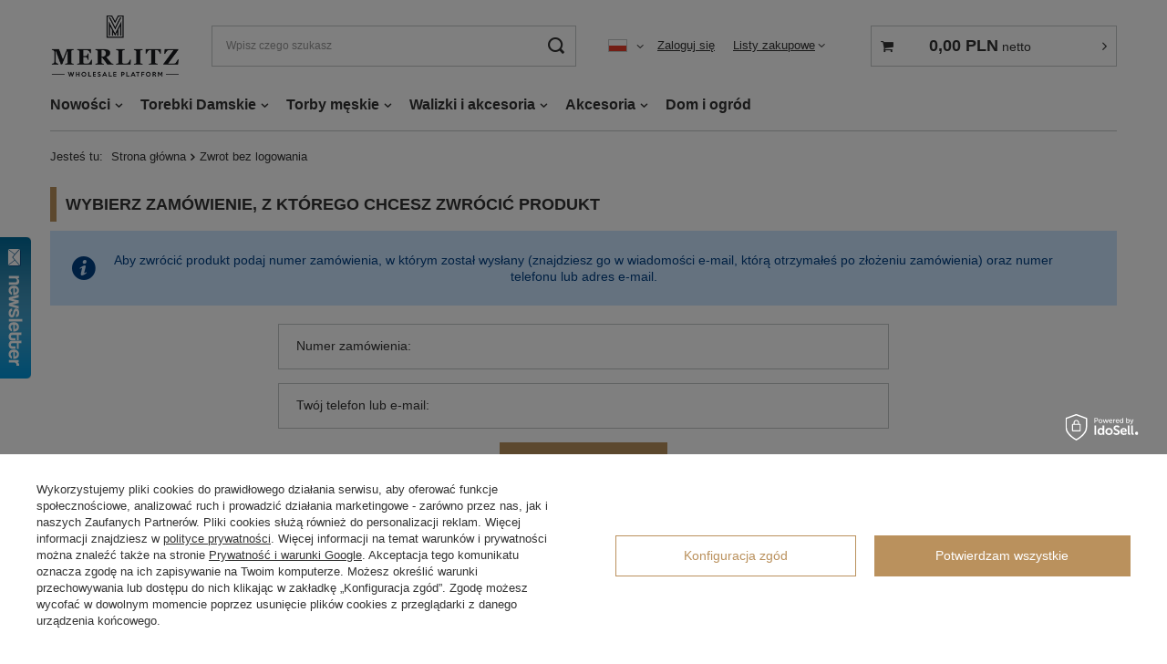

--- FILE ---
content_type: text/html; charset=utf-8
request_url: https://merlitz.eu/returns-open.php
body_size: 12605
content:
<!DOCTYPE html>
<html lang="pl" class="--vat --net " ><head><meta name='viewport' content='user-scalable=no, initial-scale = 1.0, maximum-scale = 1.0, width=device-width, viewport-fit=cover'/> <link rel="preload" crossorigin="anonymous" as="font" href="/gfx/pol/fontello.woff?v=2"><meta http-equiv="Content-Type" content="text/html; charset=utf-8"><meta http-equiv="X-UA-Compatible" content="IE=edge"><title>Hurtownia internetowa toreb, torebek, galanterii i akcesoriów - Merlitz</title><meta name="description" content="Hurtownia internetowa galanterii Merlitz ✅ Galanteria dla mężczyzn i kobiet  ✅ Torby na ramię, torebki, torby na laptopa, teczki, aktówki, walizki i wiele więcej ✅ Zobacz ofertę hurtowni Merlitz.eu"><link rel="icon" href="/gfx/pol/favicon.ico"><meta name="theme-color" content="#ba915d"><meta name="msapplication-navbutton-color" content="#ba915d"><meta name="apple-mobile-web-app-status-bar-style" content="#ba915d"><link rel="preload stylesheet" as="style" href="/gfx/pol/style.css.gzip?r=1644932856"><script>var app_shop={urls:{prefix:'data="/gfx/'.replace('data="', '')+'pol/',graphql:'/graphql/v1/'},vars:{priceType:'net',priceTypeVat:true,productDeliveryTimeAndAvailabilityWithBasket:false,geoipCountryCode:'US',},txt:{priceTypeText:' netto',},fn:{},fnrun:{},files:[],graphql:{}};const getCookieByName=(name)=>{const value=`; ${document.cookie}`;const parts = value.split(`; ${name}=`);if(parts.length === 2) return parts.pop().split(';').shift();return false;};if(getCookieByName('freeeshipping_clicked')){document.documentElement.classList.remove('--freeShipping');}if(getCookieByName('rabateCode_clicked')){document.documentElement.classList.remove('--rabateCode');}</script><script src="/gfx/pol/shop.js.gzip?r=1644932856"></script><meta name="robots" content="index,follow"><meta name="rating" content="general"><meta name="Author" content="Merlitz.eu na bazie IdoSell (www.idosell.com/shop).">
<!-- Begin LoginOptions html -->

<style>
#client_new_social .service_item[data-name="service_Apple"]:before, 
#cookie_login_social_more .service_item[data-name="service_Apple"]:before,
.oscop_contact .oscop_login__service[data-service="Apple"]:before {
    display: block;
    height: 2.6rem;
    content: url('/gfx/standards/apple.svg?r=1743165583');
}
.oscop_contact .oscop_login__service[data-service="Apple"]:before {
    height: auto;
    transform: scale(0.8);
}
#client_new_social .service_item[data-name="service_Apple"]:has(img.service_icon):before,
#cookie_login_social_more .service_item[data-name="service_Apple"]:has(img.service_icon):before,
.oscop_contact .oscop_login__service[data-service="Apple"]:has(img.service_icon):before {
    display: none;
}
</style>

<!-- End LoginOptions html -->

<!-- Open Graph -->
<link rel="manifest" href="https://merlitz.eu/data/include/pwa/2/manifest.json?t=3"><meta name="apple-mobile-web-app-capable" content="yes"><meta name="apple-mobile-web-app-status-bar-style" content="black"><meta name="apple-mobile-web-app-title" content="merlitz.eu"><link rel="apple-touch-icon" href="/data/include/pwa/2/icon-128.png"><link rel="apple-touch-startup-image" href="/data/include/pwa/2/logo-512.png" /><meta name="msapplication-TileImage" content="/data/include/pwa/2/icon-144.png"><meta name="msapplication-TileColor" content="#2F3BA2"><meta name="msapplication-starturl" content="/"><script type="application/javascript">var _adblock = true;</script><script async src="/data/include/advertising.js"></script><script type="application/javascript">var statusPWA = {
                online: {
                    txt: "Połączono z internetem",
                    bg: "#5fa341"
                },
                offline: {
                    txt: "Brak połączenia z internetem",
                    bg: "#eb5467"
                }
            }</script><script async type="application/javascript" src="/ajax/js/pwa_online_bar.js?v=1&r=6"></script><script type="application/javascript" src="/ajax/js/webpush_subscription.js?v=1&r=4"></script><script type="application/javascript">WebPushHandler.publicKey = 'BPcOkl6IxwFv1yBDKkgCryAACJh6oxTlS53nvDw8UmWnQWCU27e2HBAZdTbMk/u6i1ecXBawM3znTTivKQWtSsE=';WebPushHandler.version = '1';WebPushHandler.setPermissionValue();</script>
<!-- End Open Graph -->
<link rel="stylesheet" type="text/css" href="/data/designs/11115_24/gfx/pol/custom.css.gzip?r=1645030071">
<!-- Begin additional html or js -->


<!--24|2|11-->
<style type="text/css">

span.menu_settings_currencyrate {
display: none;
}

</style>


<!-- End additional html or js -->
</head><body>
<!-- Begin additional html or js -->


<!--27|2|13-->
<script>
  (function(i,s,o,g,r,a,m){i['GoogleAnalyticsObject']=r;i[r]=i[r]||function(){
  (i[r].q=i[r].q||[]).push(arguments)},i[r].l=1*new Date();a=s.createElement(o),
  m=s.getElementsByTagName(o)[0];a.async=1;a.src=g;m.parentNode.insertBefore(a,m)
  })(window,document,'script','//www.google-analytics.com/analytics.js','ga');

  ga('create', 'UA-24722662-6', 'merlitz.eu');
  ga('send', 'pageview');

</script>

<!-- End additional html or js -->
<script>
					var script = document.createElement('script');
					script.src = app_shop.urls.prefix + 'envelope.js.gzip';

					document.getElementsByTagName('body')[0].insertBefore(script, document.getElementsByTagName('body')[0].firstChild);
				</script><div id="container" class="returns-open_page container max-width-1200"><header class=" commercial_banner"><script class="ajaxLoad">
                app_shop.vars.vat_registered = "true";
                app_shop.vars.currency_format = "###,##0.00";
                
                    app_shop.vars.currency_before_value = false;
                
                    app_shop.vars.currency_space = true;
                
                app_shop.vars.symbol = "PLN";
                app_shop.vars.id= "PLN";
                app_shop.vars.baseurl = "http://merlitz.eu/";
                app_shop.vars.sslurl= "https://merlitz.eu/";
                app_shop.vars.curr_url= "%2Freturns-open.php";
                

                var currency_decimal_separator = ',';
                var currency_grouping_separator = ' ';

                
                    app_shop.vars.blacklist_extension = ["exe","com","swf","js","php"];
                
                    app_shop.vars.blacklist_mime = ["application/javascript","application/octet-stream","message/http","text/javascript","application/x-deb","application/x-javascript","application/x-shockwave-flash","application/x-msdownload"];
                
                    app_shop.urls.contact = "/contact-pol.html";
                </script><div id="viewType" style="display:none"></div><div id="logo" class="d-flex align-items-center"><a href="https://merlitz.eu/" target="_self"><img src="/data/gfx/mask/pol/logo_2_big.png" alt="" width="249" height="144"></a></div><form action="https://merlitz.eu/search.php" method="get" id="menu_search" class="menu_search"><a href="#showSearchForm" class="menu_search__mobile"></a><div class="menu_search__block"><div class="menu_search__item --input"><input class="menu_search__input" type="text" name="text" autocomplete="off" placeholder="Wpisz czego szukasz"><button class="menu_search__submit" type="submit"></button></div><div class="menu_search__item --results search_result"></div></div></form><div id="menu_settings" class="align-items-center justify-content-center justify-content-lg-end"><div class="open_trigger"><span class="d-none d-md-inline-block flag flag_pol"></span><div class="menu_settings_wrapper d-md-none"><div class="menu_settings_inline"><div class="menu_settings_header">
										Język i waluta: 
									</div><div class="menu_settings_content"><span class="menu_settings_flag flag flag_pol"></span><strong class="menu_settings_value"><span class="menu_settings_language">pl</span><span> | </span><span class="menu_settings_currency">PLN</span></strong></div></div><div class="menu_settings_inline"><div class="menu_settings_header">
										Dostawa do: 
									</div><div class="menu_settings_content"><strong class="menu_settings_value">Austria</strong></div></div></div><i class="icon-angle-down d-none d-md-inline-block"></i></div><form action="https://merlitz.eu/settings.php" method="post"><ul class="bg_alter"><li><div class="form-group"><label class="menu_settings_lang_label">Język</label><div class="radio"><label><input type="radio" name="lang" checked value="pol"><span class="flag flag_pol"></span><span>pl</span></label></div><div class="radio"><label><input type="radio" name="lang" value="eng"><span class="flag flag_eng"></span><span>en</span></label></div></div></li><li><div class="form-group"><label for="menu_settings_curr">Waluta</label><div class="select-after"><select class="form-control" name="curr" id="menu_settings_curr"><option value="PLN" selected>PLN</option><option value="CZK">CZK (1 PLN = 5.777CZK)
																	</option><option value="EUR">EUR (1 PLN = 0.2632EUR)
																	</option><option value="USD">USD (1 PLN = 0.2827USD)
																	</option><option value="RON">RON (1 PLN = 1.2099RON)
																	</option><option value="GBP">£ (1 PLN = 0.2058£)
																	</option><option value="HUF">HUF (1 PLN = 0.9064HUF)
																	</option></select></div></div><div class="form-group"><label for="menu_settings_country">Dostawa do</label><div class="select-after"><select class="form-control" name="country" id="menu_settings_country"><option selected value="1143020016">Austria</option><option value="1143020022">Belgia</option><option value="1143020027">Białoruś</option><option value="1143020029">Bośnia i Hercegowina</option><option value="1143020031">Brazylia</option><option value="1143020033">Bułgaria</option><option value="1143020036">Chile</option><option value="1143020038">Chorwacja</option><option value="1143020041">Czechy</option><option value="1143020042">Dania</option><option value="1143020051">Estonia</option><option value="1143020056">Finlandia</option><option value="1143020057">Francja</option><option value="1143020062">Grecja</option><option value="1143020075">Hiszpania</option><option value="1143020076">Holandia</option><option value="1143020083">Irlandia</option><option value="1143020095">Kanada</option><option value="1143020118">Łotwa</option><option value="1143020117">Luksembourg</option><option value="1143020133">Meksyk</option><option value="1143020143">Niemcy</option><option value="1143020149">Norwegia</option><option value="1143020163">Portugalia</option><option value="1143020168">Rosja</option><option value="1170044700">Serbia</option><option value="1143020182">Słowacja</option><option value="1143020183">Słowenia</option><option value="1143020186">Stany Zjednoczone</option><option value="1143020192">Szwajcaria</option><option value="1143020193">Szwecja</option><option value="1143020217">Węgry</option><option value="1143020218">Wielka Brytania</option><option value="1143020220">Włochy</option></select></div></div></li><li class="buttons"><button class="btn --solid --large" type="submit">
										Zastosuj zmiany
									</button></li></ul></form><div id="menu_additional"><a class="account_link" href="https://merlitz.eu/login.php">Zaloguj się</a><div class="shopping_list_top" data-empty="true"><a href="https://merlitz.eu/pl/shoppinglist/" class="wishlist_link slt_link">Listy zakupowe</a><div class="slt_lists"><ul class="slt_lists__nav"><li class="slt_lists__nav_item" data-list_skeleton="true" data-list_id="true" data-shared="true"><a class="slt_lists__nav_link" data-list_href="true"><span class="slt_lists__nav_name" data-list_name="true"></span><span class="slt_lists__count" data-list_count="true">0</span></a></li></ul><span class="slt_lists__empty">Dodaj do nich produkty, które lubisz i chcesz kupić później.</span></div></div></div></div><div class="shopping_list_top_mobile d-none" data-empty="true"><a href="https://merlitz.eu/pl/shoppinglist/" class="sltm_link"></a></div><div class="sl_choose sl_dialog"><div class="sl_choose__wrapper sl_dialog__wrapper p-4 p-md-5"><div class="sl_choose__item --top sl_dialog_close mb-2"><strong class="sl_choose__label">Zapisz na liście zakupowej</strong></div><div class="sl_choose__item --lists" data-empty="true"><div class="sl_choose__list f-group --radio m-0 d-md-flex align-items-md-center justify-content-md-between" data-list_skeleton="true" data-list_id="true" data-shared="true"><input type="radio" name="add" class="sl_choose__input f-control" id="slChooseRadioSelect" data-list_position="true"><label for="slChooseRadioSelect" class="sl_choose__group_label f-label py-4" data-list_position="true"><span class="sl_choose__sub d-flex align-items-center"><span class="sl_choose__name" data-list_name="true"></span><span class="sl_choose__count" data-list_count="true">0</span></span></label><button type="button" class="sl_choose__button --desktop btn --solid">Zapisz</button></div></div><div class="sl_choose__item --create sl_create mt-4"><a href="#new" class="sl_create__link  align-items-center">Stwórz nową listę zakupową</a><form class="sl_create__form align-items-center"><div class="sl_create__group f-group --small mb-0"><input type="text" class="sl_create__input f-control" required="required"><label class="sl_create__label f-label">Nazwa nowej listy</label></div><button type="submit" class="sl_create__button btn --solid ml-2 ml-md-3">Utwórz listę</button></form></div><div class="sl_choose__item --mobile mt-4 d-flex justify-content-center d-md-none"><button class="sl_choose__button --mobile btn --solid --large">Zapisz</button></div></div></div><div id="menu_basket_wrapper"><div id="menu_balance" class="d-none"><div>
						Saldo 
						<strong style="display: none;"></strong></div><a href="https://merlitz.eu/client-rebate.php">
						Informacje o rabatach
					</a></div><div id="menu_basket" class="menu_basket"><div class="menu_basket_list empty"><a href="/basketedit.php"><strong><b>0,00 PLN</b><span class="price_vat"> netto</span></strong></a><div id="menu_basket_details"><div id="menu_basket_extrainfo"><div class="menu_basket_extrainfo_sub"><div class="menu_basket_prices"><div class="menu_basket_prices_sub"><table class="menu_basket_prices_wrapper"><tbody><tr><td class="menu_basket_prices_label">Suma netto:</td><td class="menu_basket_prices_value"><span class="menu_basket_prices_netto">0,00 PLN</span></td></tr><tr><td class="menu_basket_prices_label">Suma brutto:</td><td class="menu_basket_prices_value"><span class="menu_basket_prices_brutto">0,00 PLN</span></td></tr></tbody></table></div></div><div class="menu_basket_buttons"><div class="menu_basket_buttons_sub"><a href="https://merlitz.eu/basketedit.php?mode=1" class="menu_basket_buttons_basket btn --solid --medium" title="Przejdź na stronę koszyka">
													Przejdź do koszyka
												</a><a href="https://merlitz.eu/order1.php" class="menu_basket_buttons_order btn --solid --medium" title="Przejdź do strony składania zamówienia">
													Złóż zamówienie
												</a></div></div></div></div><div id="menu_basket_productlist"><div class="menu_basket_productlist_sub"><table class="menu_basket_product_table"><thead><tr><th class="menu_basket_product_name">Nazwa produktu</th><th class="menu_basket_product_size">Rozmiar</th><th class="menu_basket_product_quantity">Ilość </th><th class="menu_basket_product_price">
															Cena netto
														</th></tr></thead><tbody></tbody></table></div></div></div></div><div class="d-none"><a class="wishes_link link" href="https://merlitz.eu/basketedit.php?mode=2" rel="nofollow" title=""><span>Lista zakupowa(0)</span></a><span class="hidden-tablet"> | </span><a class="basket_link link" href="https://merlitz.eu/basketedit.php?mode=1" rel="nofollow" title="Twój koszyk jest pusty, najpierw dodaj do niego produkty z naszej oferty.">
							Złóż zamówienie
						</a></div></div></div><script>
					app_shop.vars.formatBasket = true;
				</script><nav id="menu_categories" class="wide"><button type="button" class="navbar-toggler"><i class="icon-reorder"></i></button><div class="navbar-collapse" id="menu_navbar"><ul class="navbar-nav mx-md-n2"><li class="nav-item"><a  href="/pol_m_Nowosci-914.html" target="_self" title="Nowości" class="nav-link" >Nowości</a><ul class="navbar-subnav"><li class="nav-item empty"><a class="nav-link" href="/pol_m_Nowosci_Dla-Kobiet-915.html" target="_self">Dla Kobiet </a></li><li class="nav-item empty"><a class="nav-link" href="/pol_m_Nowosci_Dla-Mezczyzn-916.html" target="_self">Dla Mężczyzn </a></li></ul></li><li class="nav-item"><a  href="/pol_m_Torebki-Damskie-371.html" target="_self" title="Torebki Damskie" class="nav-link" >Torebki Damskie</a><ul class="navbar-subnav"><li class="nav-item empty"><a class="nav-link" href="/pol_m_Torebki-Damskie_Kopertowki-671.html" target="_self">Kopertówki</a></li><li class="nav-item empty"><a class="nav-link" href="/pol_m_Torebki-Damskie_Torby-na-laptop-803.html" target="_self">Torby na laptop</a></li><li class="nav-item empty"><a class="nav-link" href="/pol_m_Torebki-Damskie_Listonoszki-672.html" target="_self">Listonoszki</a></li><li class="nav-item empty"><a class="nav-link" href="/pol_m_Torebki-Damskie_Plecaki-826.html" target="_self">Plecaki</a></li><li class="nav-item empty"><a class="nav-link" href="/pol_m_Torebki-Damskie_Torby-na-ramie-375.html" target="_self">Torby na ramię</a></li><li class="nav-item empty"><a class="nav-link" href="/pol_m_Torebki-Damskie_Torby-weekendowe-802.html" target="_self">Torby weekendowe</a></li></ul></li><li class="nav-item"><a  href="/pol_m_Torby-meskie-163.html" target="_self" title="Torby męskie" class="nav-link" >Torby męskie</a><ul class="navbar-subnav"><li class="nav-item empty"><a class="nav-link" href="/pol_m_Torby-meskie_Torby-na-ramie-168.html" target="_self">Torby na ramię</a></li><li class="nav-item empty"><a class="nav-link" href="/pol_m_Torby-meskie_Torby-na-laptopa-804.html" target="_self">Torby na laptopa</a></li><li class="nav-item empty"><a class="nav-link" href="/pol_m_Torby-meskie_Aktowki-i-biwuary-164.html" target="_self">Aktówki i biwuary</a></li><li class="nav-item empty"><a class="nav-link" href="/pol_m_Torby-meskie_Torby-weekendowe-169.html" target="_self">Torby weekendowe</a></li><li class="nav-item empty"><a class="nav-link" href="/pol_m_Torby-meskie_Plecaki-827.html" target="_self">Plecaki</a></li><li class="nav-item empty"><a class="nav-link" href="/pol_m_Torby-meskie_Torby-mlodziezowe-673.html" target="_self">Torby młodzieżowe</a></li></ul></li><li class="nav-item"><a  href="/pol_m_Walizki-i-akcesoria-400.html" target="_self" title="Walizki i akcesoria" class="nav-link" >Walizki i akcesoria</a><ul class="navbar-subnav"><li class="nav-item"><a class="nav-link" href="/pol_m_Walizki-i-akcesoria_Walizki-401.html" target="_self">Walizki </a><ul class="navbar-subsubnav"><li class="nav-item"><a class="nav-link" href="/pol_m_Walizki-i-akcesoria_Walizki-_Duze-825.html" target="_self">Duże</a></li><li class="nav-item"><a class="nav-link" href="/pol_m_Walizki-i-akcesoria_Walizki-_Srednie-824.html" target="_self">Średnie</a></li><li class="nav-item"><a class="nav-link" href="/pol_m_Walizki-i-akcesoria_Walizki-_Male-823.html" target="_self">Małe</a></li><li class="nav-item"><a class="nav-link" href="/pol_m_Walizki-i-akcesoria_Walizki-_Kuferki-1653.html" target="_self">Kuferki</a></li><li class="nav-item"><a class="nav-link" href="/pol_m_Walizki-i-akcesoria_Walizki-_Zestawy-walizek-834.html" target="_self">Zestawy walizek</a></li></ul></li><li class="nav-item"><a class="nav-link" href="/pol_m_Walizki-i-akcesoria_Akcesoria-podrozne-1671.html" target="_self">Akcesoria podróżne</a><ul class="navbar-subsubnav"><li class="nav-item"><a class="nav-link" href="/pol_m_Walizki-i-akcesoria_Akcesoria-podrozne_Kolka-1677.html" target="_self">Kółka</a></li><li class="nav-item"><a class="nav-link" href="/pol_m_Walizki-i-akcesoria_Akcesoria-podrozne_Organizery-1676.html" target="_self">Organizery </a></li><li class="nav-item"><a class="nav-link" href="/pol_m_Walizki-i-akcesoria_Akcesoria-podrozne_Pasy-bagazowe-1675.html" target="_self">Pasy bagażowe</a></li><li class="nav-item"><a class="nav-link" href="/pol_m_Walizki-i-akcesoria_Akcesoria-podrozne_Pokrowce-na-walizki-1674.html" target="_self">Pokrowce na walizki</a></li></ul></li><li class="nav-item empty"><a class="nav-link" href="/pol_m_Walizki-i-akcesoria_Torby-podrozne-402.html" target="_self">Torby podróżne</a></li><li class="nav-item empty"><a class="nav-link" href="/pol_m_Walizki-i-akcesoria_Plecaki-podrozne-1669.html" target="_self">Plecaki podróżne</a></li></ul></li><li class="nav-item"><a  href="/pol_m_Akcesoria-379.html" target="_self" title="Akcesoria" class="nav-link" >Akcesoria</a><ul class="navbar-subnav"><li class="nav-item"><a class="nav-link" href="/pol_m_Akcesoria_Meskie-807.html" target="_self">Męskie</a><ul class="navbar-subsubnav"><li class="nav-item"><a class="nav-link" href="/pol_m_Akcesoria_Meskie_Kosmetyczki-813.html" target="_self">Kosmetyczki</a></li><li class="nav-item"><a class="nav-link" href="/pol_m_Akcesoria_Meskie_Portfele-818.html" target="_self">Portfele</a></li><li class="nav-item"><a class="nav-link" href="/pol_m_Akcesoria_Meskie_Saszetki-837.html" target="_self">Saszetki</a></li><li class="nav-item"><a class="nav-link" href="/pol_m_Akcesoria_Meskie_Etui-na-okulary-871.html" target="_self">Etui na okulary</a></li><li class="nav-item"><a class="nav-link" href="/pol_m_Akcesoria_Meskie_Etui-na-pioro-dlugopis-816.html" target="_self">Etui na pióro/długopis</a></li><li class="nav-item"><a class="nav-link" href="/pol_m_Akcesoria_Meskie_Organizery-879.html" target="_self">Organizery</a></li></ul></li><li class="nav-item"><a class="nav-link" href="/pol_m_Akcesoria_Damskie-806.html" target="_self">Damskie</a><ul class="navbar-subsubnav"><li class="nav-item"><a class="nav-link" href="/pol_m_Akcesoria_Damskie_Portfele-808.html" target="_self">Portfele</a></li><li class="nav-item"><a class="nav-link" href="/pol_m_Akcesoria_Damskie_Etui-na-pioro-810.html" target="_self">Etui na pióro</a></li><li class="nav-item"><a class="nav-link" href="/pol_m_Akcesoria_Damskie_Kosmetyczki-812.html" target="_self">Kosmetyczki</a></li></ul></li><li class="nav-item empty"><a class="nav-link" href="/pol_m_Akcesoria_Srodki-pielegnacyjne-1298.html" target="_self">Środki pielęgnacyjne</a></li><li class="nav-item empty"><a class="nav-link" href="/pol_m_Akcesoria_Podkladki-pod-laptopa-1570.html" target="_self">Podkładki pod laptopa</a></li><li class="nav-item empty"><a class="nav-link" href="/pol_m_Akcesoria_Podkladki-pod-mysz-1571.html" target="_self">Podkładki pod mysz</a></li><li class="nav-item empty"><a class="nav-link" href="/pol_m_Akcesoria_Etui-na-noze-1784.html" target="_self">Etui na noże</a></li></ul></li><li class="nav-item"><a  href="https://merlitz-home.eu/" target="_self" title="Dom i ogród" class="nav-link" >Dom i ogród</a></li></ul></div></nav><div id="breadcrumbs" class="breadcrumbs"><div class="back_button"><button id="back_button"><i class="icon-angle-left"></i> Wstecz</button></div><div class="list_wrapper"><ol><li><span>Jesteś tu:  </span></li><li class="bc-main"><span><a href="/">Strona główna</a></span></li><li class="bc-active bc-returns-open"><span>Zwrot bez logowania</span></li></ol></div></div></header><div id="layout" class="row clearfix"><aside class="col-3"><section class="shopping_list_menu"><div class="shopping_list_menu__block --lists slm_lists" data-empty="true"><span class="slm_lists__label">Listy zakupowe</span><ul class="slm_lists__nav"><li class="slm_lists__nav_item" data-list_skeleton="true" data-list_id="true" data-shared="true"><a class="slm_lists__nav_link" data-list_href="true"><span class="slm_lists__nav_name" data-list_name="true"></span><span class="slm_lists__count" data-list_count="true">0</span></a></li><li class="slm_lists__nav_header"><span class="slm_lists__label">Listy zakupowe</span></li></ul><a href="#manage" class="slm_lists__manage d-none align-items-center d-md-flex">Zarządzaj listami</a></div><div class="shopping_list_menu__block --bought slm_bought"><a class="slm_bought__link d-flex" href="https://merlitz.eu/products-bought.php">
						Lista dotychczas zamówionych produktów
					</a></div><div class="shopping_list_menu__block --info slm_info"><strong class="slm_info__label d-block mb-3">Jak działa lista zakupowa?</strong><ul class="slm_info__list"><li class="slm_info__list_item d-flex mb-3">
							Po zalogowaniu możesz umieścić i przechowywać na liście zakupowej dowolną liczbę produktów nieskończenie długo.
						</li><li class="slm_info__list_item d-flex mb-3">
							Dodanie produktu do listy zakupowej nie oznacza automatycznie jego rezerwacji.
						</li><li class="slm_info__list_item d-flex mb-3">
							Dla niezalogowanych klientów lista zakupowa przechowywana jest do momentu wygaśnięcia sesji (około 24h).
						</li></ul></div></section><div id="mobileCategories" class="mobileCategories"><div class="mobileCategories__item --menu"><a class="mobileCategories__link --active" href="#" data-ids="#menu_search,.shopping_list_menu,#menu_search,#menu_navbar,#menu_navbar3, #menu_blog">
                            Menu
                        </a></div><div class="mobileCategories__item --account"><a class="mobileCategories__link" href="#" data-ids="#menu_contact,#login_menu_block">
                            Konto
                        </a></div><div class="mobileCategories__item --settings"><a class="mobileCategories__link" href="#" data-ids="#menu_settings">
                                Ustawienia
                            </a></div></div><div class="setMobileGrid" data-item="#menu_navbar"></div><div class="setMobileGrid" data-item="#menu_navbar3" data-ismenu1="true"></div><div class="setMobileGrid" data-item="#menu_blog"></div><div class="login_menu_block d-lg-none" id="login_menu_block"><a class="sign_in_link" href="/login.php" title=""><i class="icon-user"></i><span>Zaloguj się</span></a><a class="registration_link" href="/client-new.php?register" title=""><i class="icon-lock"></i><span>Zarejestruj się</span></a><a class="order_status_link" href="/order-open.php" title=""><i class="icon-globe"></i><span>Sprawdź status zamówienia</span></a></div><div class="setMobileGrid" data-item="#menu_contact"></div><div class="setMobileGrid" data-item="#menu_settings"></div></aside><div id="content" class="col-12"><section class="returns_open mb-4"><h1 class="returns_open__label headline"><span class="returns_open__label_txt headline__name">Wybierz zamówienie, z którego chcesz zwrócić produkt</span></h1><div class="returns_open__description menu_messages_message mb-4">
                            Aby zwrócić produkt podaj numer zamówienia, w którym został wysłany (znajdziesz go w wiadomości e-mail, którą otrzymałeś po złożeniu zamówienia) oraz numer telefonu lub adres e-mail.
                        </div><form action="/returns-open.php" method="post" class="returns_open__form row flex-column align-items-center mb-4" novalidate="novalidate"><div class="returns_open__inputs col-12 col-sm-7"><div class="f-group returns_open__number"><div class="f-feedback returns_open__feedback --number"><input id="returns_open__number_input" type="text" class="f-control --validate" name="id" required="required" minlength="1"><label for="returns_open__number_input" class="f-label">
											Numer zamówienia:
										</label><span class="f-control-feedback"></span></div></div><div class="f-group returns_open__email"><div class="f-feedback returns_open__feedback --email"><input id="returns_open__email_input" type="text" class="f-control --validate" name="contact_type" required="required" data-validate="phone email"><label for="returns_open__email_input" class="f-label">
											Twój telefon lub e-mail:
										</label><span class="f-control-feedback"></span></div></div></div><div class="returns_open__submit col-12 col-sm-7 d-flex flex-column align-items-center"><button class="btn --solid --medium px-5 returns_open__button">
									Znajdź zamówienie
								</button></div></form><div class="returns_open__signin d-flex justify-content-center"><a class="returns_open__signin_link" href="https://merlitz.eu/client-orders.php">
								Mam zarejestrowane konto i chcę przejść do listy swoich zamówień
							</a></div></section></div></div></div><footer class="max-width-1200"><div id="footer_links" class="row container"><ul id="menu_orders" class="footer_links col-md-4 col-sm-6 col-12"><li><a id="menu_orders_header" class=" footer_links_label" href="https://merlitz.eu/login.php" title="">
							Moje zamówienie
						</a><ul class="footer_links_sub"><li id="order_status" class="menu_orders_item"><i class="icon-battery"></i><a href="https://merlitz.eu/order-open.php">
									Status zamówienia
								</a></li><li id="order_status2" class="menu_orders_item"><i class="icon-truck"></i><a href="https://merlitz.eu/order-open.php">
									Śledzenie przesyłki
								</a></li><li id="order_rma" class="menu_orders_item"><i class="icon-sad-face"></i><a href="https://merlitz.eu/rma-open.php">
									Chcę zareklamować produkt
								</a></li><li id="order_returns" class="menu_orders_item"><i class="icon-refresh-dollar"></i><a href="https://merlitz.eu/returns-open.php">
									Chcę zwrócić produkt
								</a></li><li id="order_contact" class="menu_orders_item"><i class="icon-phone"></i><a href="/contact-pol.html">
										Kontakt
									</a></li><li id="order_exchange" class="menu_orders_item"><i class="icon-return-box"></i><a href="/client-orders.php?display=returns&amp;exchange=true">
									Informacje o wymianie
								</a></li></ul></li></ul><ul id="menu_account" class="footer_links col-md-4 col-sm-6 col-12"><li><a id="menu_account_header" class=" footer_links_label" href="https://merlitz.eu/login.php" title="">
							Moje konto
						</a><ul class="footer_links_sub"><li id="account_register_wholesale" class="menu_orders_item"><i class="icon-wholesaler-register"></i><a href="https://merlitz.eu/client-new.php?register&amp;wholesaler=true">
												Zarejestruj się jako hurtownik
											</a></li><li id="account_orders" class="menu_orders_item"><i class="icon-menu-lines"></i><a href="https://merlitz.eu/client-orders.php">
									Moje zamówienia
								</a></li><li id="account_boughts" class="menu_orders_item"><i class="icon-menu-lines"></i><a href="https://merlitz.eu/products-bought.php">
									Lista zakupionych produktów
								</a></li><li id="account_basket" class="menu_orders_item"><i class="icon-basket"></i><a href="https://merlitz.eu/basketedit.php">
									Koszyk
								</a></li><li id="account_observed" class="menu_orders_item"><i class="icon-star-empty"></i><a href="https://merlitz.eu/pl/shoppinglist/">
									Listy zakupowe
								</a></li><li id="account_history" class="menu_orders_item"><i class="icon-clock"></i><a href="https://merlitz.eu/client-orders.php">
									Historia transakcji
								</a></li><li id="account_rebates" class="menu_orders_item"><i class="icon-scissors-cut"></i><a href="https://merlitz.eu/client-rebate.php">
									Moje rabaty
								</a></li><li id="account_newsletter" class="menu_orders_item"><i class="icon-envelope-empty"></i><a href="https://merlitz.eu/newsletter.php">
									Newsletter
								</a></li></ul></li></ul><ul class="footer_links col-md-4 col-sm-6 col-12" id="links_footer_1"><li><span  title="Firma" class="footer_links_label" ><span>Firma</span></span><ul class="footer_links_sub"><li><a href="/O-Merlitz-eu-cabout-pol-53.html" target="_self" title="O Merlitz.eu" ><span>O Merlitz.eu</span></a></li><li><a href="/O-naszych-produktach--cabout-pol-67.html" target="_self" title="O naszych produktach" ><span>O naszych produktach</span></a></li><li><a href="/pol_m_Firma_Pliki-do-pobrania-183.html" target="_self" title="Pliki do pobrania" ><span>Pliki do pobrania</span></a></li><li><a href="/Zalety-platformy-B2B-cabout-pol-54.html" target="_self" title="Zalety platformy B2B" ><span>Zalety platformy B2B</span></a></li></ul></li></ul><ul class="footer_links col-md-4 col-sm-6 col-12" id="links_footer_2"><li><span  title="Informacje" class="footer_links_label" ><span>Informacje</span></span><ul class="footer_links_sub"><li><a href="/contact.php" target="_self" title="Kontakt" ><span>Kontakt</span></a></li><li><a href="http://merlitz.eu/Regulamin-cterms-pol-145.html" target="_self" title="Regulamin" ><span>Regulamin</span></a></li><li><a href="/pol_m_Informacje_Polityka-Prywatnosci-188.html" target="_self" title="Polityka Prywatności" ><span>Polityka Prywatności</span></a></li><li><a href="http://merlitz.eu/Koszty-transportu-cabout-pol-75.html" target="_self" title="Koszty wysyłki" ><span>Koszty wysyłki</span></a></li><li><a href="/pol_m_Informacje_Formy-platnosci-176.html" target="_self" title="Formy płatności" ><span>Formy płatności</span></a></li><li><a href="http://merlitz.eu/Odbior-osobisty-zamowien-cabout-pol-130.html" target="_self" title="Odbiór osobisty zamówień" ><span>Odbiór osobisty zamówień</span></a></li><li><a href="/pol_m_Informacje_Rabaty-177.html" target="_self" title="Rabaty" ><span>Rabaty</span></a></li><li><a href="http://merlitz.eu/TAX-FREE-cabout-pol-80.html" target="_self" title="TAX FREE" ><span>TAX FREE</span></a></li></ul></li></ul><ul class="footer_links col-md-4 col-sm-6 col-12" id="links_footer_3"><li><span  title="Usługi" class="footer_links_label" ><span>Usługi</span></span><ul class="footer_links_sub"><li><a href="/Integracja-sklepu-z-hurtownia-cabout-pol-61.html" target="_self" title="Integracja sklepu z hurtownią" ><span>Integracja sklepu z hurtownią</span></a></li><li><a href="/pol_m_Uslugi_Dropshipping-hurtownia-Merlitz-830.html" target="_self" title="Dropshipping hurtownia Merlitz" ><span>Dropshipping hurtownia Merlitz</span></a></li><li><a href="/pol_m_Uslugi_Produkcja-wzorow-toreb-829.html" target="_self" title="Produkcja wzorów toreb" ><span>Produkcja wzorów toreb</span></a></li><li><a href="/pol_m_Uslugi_Nanoszenie-logotypow-na-produkty-831.html" target="_self" title="Nanoszenie logotypów na produkty" ><span>Nanoszenie logotypów na produkty</span></a></li><li><a href="/pol_m_Uslugi_Producent-walizek-872.html" target="_self" title="Producent walizek" ><span>Producent walizek</span></a></li></ul></li></ul><ul class="footer_links col-md-4 col-sm-6 col-12" id="links_footer_4"><li><span  title="Twoje Konto" class="footer_links_label" ><span>Twoje Konto</span></span><ul class="footer_links_sub"><li><a href="/client-orders.php?display=closed" target="_self" title="Historia Zamówień" ><span>Historia Zamówień</span></a></li><li><a href="/basketedit.php?mode=1" target="_self" title="Koszyk" ><span>Koszyk</span></a></li></ul></li></ul></div><div class="footer_settings container d-md-flex justify-content-md-between align-items-md-center mb-md-4"><div id="price_info" class="footer_settings__price_info price_info mb-4 d-md-flex align-items-md-center mb-md-0"><div class="price_info__wrapper"><span class="price_info__text --type">
												W sklepie prezentujemy ceny netto (bez VAT). 
											</span></div></div><div class="footer_settings__idosell idosell mb-4 d-md-flex align-items-md-center mb-md-0 " id="idosell_logo"><a class="idosell__logo --link" target="_blank" href="https://www.idosell.com/pl/?utm_source=clientShopSite&amp;utm_medium=Label&amp;utm_campaign=PoweredByBadgeLink" title="Sklepy internetowe"><img class="idosell__img mx-auto d-block" src="/ajax/poweredby_IdoSell_Shop_black.svg?v=1" alt="Sklepy internetowe"></a></div></div><div id="menu_contact" class="container d-md-flex align-items-md-center justify-content-md-center"><ul><li class="contact_type_header"><a href="https://merlitz.eu/contact-pol.html" title="">
							Kontakt
						</a></li><li class="contact_type_phone"><a href="tel:+48692866424">+48 692 866 424 </a></li><li class="contact_type_text"><span>Merlitz.eu </span></li><li class="contact_type_mail"><a href="mailto:office@merlitz.eu">office@merlitz.eu</a></li><li class="contact_type_adress"><span class="shopshortname">Merlitz.eu<span>, </span></span><span class="adress_street">ul. Waryńskiego 26<span>, </span></span><span class="adress_zipcode">15-461<span class="n55931_city"> Białystok (POLAND)</span></span></li></ul></div><script>
				const instalmentData = {
					
					currency: 'PLN',
					
					
							basketCost: 0,
						
							basketCostNet: 0,
						
					
					basketCount: parseInt(0, 10),
					
					
							price: 0,
							priceNet: 0,
						
				}
			</script><script type="application/ld+json">
		{
		"@context": "http://schema.org",
		"@type": "WebSite",
		
		"url": "https://merlitz.eu/",
		"potentialAction": {
		"@type": "SearchAction",
		"target": "https://merlitz.eu/search.php?text={search_term_string}",
		"query-input": "required name=search_term_string"
		}
		}
	</script><script>
                app_shop.vars.request_uri = "%2Freturns-open.php"
                app_shop.vars.additional_ajax = '/returns-open.php'
            </script></footer><script>
                  app_shop.runApp();
            </script>    <div class="toplayerSpecialClass iai-toplayer --widget" id="tws_i_0" style="display:none;z-index:59973;position:fixed;width:292px;height:200px;transition:opacity 500ms,transform 1000ms;top:50%;left:0;transform: translate(-100%, -50%)" data-id="26" data-z-index="59973" data-event="click" data-delay="0" data-duration="500" data-slide-in="translate(0, -50%)" data-slide-out="translate(-100%, -50%)" data-check-web-push="false" >
        <div class="iai-toplayer__wrapper" id="tws_s_0" style="">
            <div class="iai-toplayer__action" id="tws_a_0" style="position:absolute;display:flex;right:-34px;top:50%;transform: translateY(-50%)"><img src="/data/gfx/toplayer/26.png?temp=1769788938" alt=""/></div>
            <div class="iai-toplayer__content" id="tws_c_0" style="width:292px;height:200px"><script type="text/javascript"><!--
$(function(){
$('#menu_newsletterwidget input').focus(function(){
         if ($(this).val() == 'Podaj swój adres e-mail') {
             $(this).val('');
         }
}).blur(function(){
         if ($(this).val() == '') {
                 $(this).val('Podaj swój adres e-mail');
         }
});
$('a.remove_newsletterwidget').click(function(){
$('#mailing_actionwidget').val('remove');
$('#menu_newsletterwidget form').submit();
return false; 
});
$('a.add_newsletterwidget').click(function(){
$('#menu_newsletterwidget form').submit();
return false; 
});
})
// --></script>
<style type="text/css"><!--
#menu_newsletterwidget a{text-decoration:none;}
#menu_newsletterwidget a:hover{text-decoration:underline;}
--></style>
<div style="padding: 20px 0 20px 40px; height: 113px; text-align: left; border: 1px solid #0089c5; background: #eee;" id="menu_newsletterwidget">
<h2 style="padding-bottom: 10px;">Newsletter </h2>
<form action="settings.php" method="post"><input id="mailing_actionwidget" type="hidden" name="mailing_action" value="add" />
	<input style="width: 200px;" type="text" name="mailing_email" value="Podaj swój adres e-mail" />
	<a style="background: url(/) no-repeat scroll left center transparent; color: #000000; display: block; font-size: 0.917em; line-height: 1.1em; margin: 15px 0 5px 0; padding-left: 11px; white-space: nowrap;" href="#add_newsletter" title="Kliknij, by dodać swój adres e-mail do naszej bazy" class="add_newsletterwidget">Zapisz się do newslettera</a>
	<a style="background: url(/) no-repeat scroll left center transparent; color: #000000; display: block; font-size: 0.917em; line-height: 1.1em; margin: 5px 0 8px 0; padding-left: 11px; white-space: nowrap;" href="#remove_newsletter" title="Kliknij, by usunąć swój adres e-mail z naszej bazy" class="remove_newsletterwidget">Wypisz się z newslettera</a>
<div style="clear: both;"></div>
</form>
</div></div>
        </div>
    </div><script>window.IAIToplayers=new class{constructor(){return this.init()}writeCookie(e,t,i){const a=new Date;i=i||365,a.setTime(+a+864e5*i),window.document.cookie=`${e}=${t}; expires=${a.toGMTString()}; path=/; secure`}delay(e){return new Promise((t=>{setTimeout(t,e)}))}fade(e,t,i){return!!e&&new Promise((a=>{e.style.opacity="in"===t?0:1,"in"===t&&(e.style.display="block"),setTimeout((()=>{e.style.opacity="in"===t?1:0,setTimeout((()=>{"out"===t&&(e.style.display="none"),a()}),i)}),20)}))}addBackground(e){const{zIndex:t,id:i,duration:a=0}=e.dataset,o=document.createElement("div");o.classList.add("iai-toplayer__background"),o.setAttribute("style",`display:none;position:fixed;top:0;bottom:0;left:0;right:0;background-color:rgba(0,0,0,0.45);z-index:${t};`),o.dataset.id=i,e.before(o),this.fade(o,"in",a)}async removeBackground(e){const{id:t,duration:i}=e.dataset,a=document.querySelector(`.iai-toplayer__background[data-id="${t}"]`);a&&(await this.fade(a,"out",i),a.remove())}fadeInItems(){document.querySelectorAll(".iai-toplayer:not(.--initialized)[data-duration]").forEach((async e=>{e.classList.add("--initialized");const{delay:t=0,duration:i=0,disableBackground:a,checkWebPush:o}=e.dataset;("true"!==o||"undefined"!=typeof WebPushHandler&&!WebPushHandler.isSnippetAvailable())&&(await this.delay(t),"true"===a&&this.addBackground(e),await this.fade(e,"in",i))}))}fadeOutItems(){document.querySelectorAll(".iai-toplayer.--initialized[data-display-time]").forEach((async e=>{const{displayTime:t,duration:i=0,disableBackground:a}=e.dataset;await this.delay(t),"true"===a&&this.removeBackground(e),await this.fade(e,"out",i),e.remove()}))}slideIn(e){const{slideIn:t}=e.dataset;e.style.transform=t}async slideOut(e){const{slideOut:t}=e.dataset;e.style.transform=t}async close(e){const{duration:t=0,id:i,disableBackground:a}=e.dataset;document.cookie=`toplayerwidgetcounterclosedX_${i}=true;secure`,this.writeCookie(`toplayerNextShowTime_${i}`,"to_overwrite",360),await this.slideOut(e),"true"===a&&this.removeBackground(e),await this.fade(e,"out",t),e.remove()}closeAll(){document.querySelectorAll(".iai-toplayer.--initialized").forEach((e=>{this.close(e)}))}initEvents(){if(document.querySelectorAll(".iai-toplayer:not(.--initialized).--widget").forEach((e=>{e.addEventListener("mouseleave",(()=>{this.slideOut(e)}))})),document.documentElement.classList.contains("--iai-toplayers-initialized"))return;document.documentElement.classList.add("--iai-toplayers-initialized");const e=app_shop?.vars?.isIos?"touchstart":"click";document.addEventListener(e,(e=>{const{target:t}=e;if(t.closest('.iai-toplayer[data-event="click"] .iai-toplayer__action')){const e=t.closest(".iai-toplayer");this.slideIn(e)}if(t.closest(".iai-toplayer__close")){const e=t.closest(".iai-toplayer");this.close(e)}})),document.addEventListener("mouseover",(e=>{const{target:t}=e;if(t.closest('.iai-toplayer[data-event="mouseover"] .iai-toplayer__action')){const e=t.closest(".iai-toplayer");this.slideIn(e)}}))}init(){this.initEvents(),this.fadeInItems(),this.fadeOutItems()}};</script><script>
            window.Core = {};
            window.Core.basketChanged = function(newContent) {};</script><script>var inpostPayProperties={"isBinded":null}</script>
<!-- Begin additional html or js -->


<!--SYSTEM - COOKIES CONSENT|2|-->
<script src="/ajax/getCookieConsent.php" id="cookies_script_handler"></script><script> function prepareCookiesConfiguration() {
  const execCookie = () => {
    if (typeof newIaiCookie !== "undefined") {
      newIaiCookie?.init?.(true);
    }
  };

  if (document.querySelector("#cookies_script_handler")) {
    execCookie();
    return;
  }
  
  const scriptURL = "/ajax/getCookieConsent.php";
  if (!scriptURL) return;
  
  const scriptElement = document.createElement("script");
  scriptElement.setAttribute("id", "cookies_script_handler");
  scriptElement.onload = () => {
    execCookie();
  };
  scriptElement.src = scriptURL;
  
  document.head.appendChild(scriptElement);
}
 </script>

<!-- End additional html or js -->
<script id="iaiscript_1" data-requirements="eyJhbmFseXRpY3MiOlsiZ29vZ2xlYW5hbHl0aWNzIl19">
window.iaiscript_1 = ``;
</script><style>.grecaptcha-badge{position:static!important;transform:translateX(186px);transition:transform 0.3s!important;}.grecaptcha-badge:hover{transform:translateX(0);}</style><script>async function prepareRecaptcha(){var captchableElems=[];captchableElems.push(...document.getElementsByName("mailing_email"));captchableElems.push(...document.getElementsByName("client_login"));captchableElems.push(...document.getElementsByName("from"));if(!captchableElems.length)return;window.iaiRecaptchaToken=window.iaiRecaptchaToken||await getRecaptchaToken("contact");captchableElems.forEach((el)=>{if(el.dataset.recaptchaApplied)return;el.dataset.recaptchaApplied=true;const recaptchaTokenElement=document.createElement("input");recaptchaTokenElement.name="iai-recaptcha-token";recaptchaTokenElement.value=window.iaiRecaptchaToken;recaptchaTokenElement.type="hidden";if(el.name==="opinionId"){el.after(recaptchaTokenElement);return;}
el.closest("form")?.append(recaptchaTokenElement);});}
document.addEventListener("focus",(e)=>{const{target}=e;if(!target.closest)return;if(!target.closest("input[name=mailing_email],input[name=client_login], input[name=client_password], input[name=client_firstname], input[name=client_lastname], input[name=client_email], input[name=terms_agree],input[name=from]"))return;prepareRecaptcha();},true);let recaptchaApplied=false;document.querySelectorAll(".rate_opinion").forEach((el)=>{el.addEventListener("mouseover",()=>{if(!recaptchaApplied){prepareRecaptcha();recaptchaApplied=true;}});});function getRecaptchaToken(event){if(window.iaiRecaptchaToken)return window.iaiRecaptchaToken;if(window.iaiRecaptchaTokenPromise)return window.iaiRecaptchaTokenPromise;const captchaScript=document.createElement('script');captchaScript.src="https://www.google.com/recaptcha/api.js?render=explicit";document.head.appendChild(captchaScript);window.iaiRecaptchaTokenPromise=new Promise((resolve,reject)=>{captchaScript.onload=function(){grecaptcha.ready(async()=>{if(!document.getElementById("googleRecaptchaBadge")){const googleRecaptchaBadge=document.createElement("div");googleRecaptchaBadge.id="googleRecaptchaBadge";googleRecaptchaBadge.setAttribute("style","position: relative; overflow: hidden; float: right; padding: 5px 0px 5px 5px; z-index: 2; margin-top: -75px; clear: both;");document.body.appendChild(googleRecaptchaBadge);}
let clientId=grecaptcha.render('googleRecaptchaBadge',{'sitekey':'6LfY2KIUAAAAAHkCraLngqQvNxpJ31dsVuFsapft','badge':'bottomright','size':'invisible'});const response=await grecaptcha.execute(clientId,{action:event});window.iaiRecaptchaToken=response;setInterval(function(){resetCaptcha(clientId,event)},2*61*1000);resolve(response);})}});return window.iaiRecaptchaTokenPromise;}
function resetCaptcha(clientId,event){grecaptcha.ready(function(){grecaptcha.execute(clientId,{action:event}).then(function(token){window.iaiRecaptchaToken=token;let tokenDivs=document.getElementsByName("iai-recaptcha-token");tokenDivs.forEach((el)=>{el.value=token;});});});}</script><img src="https://client1250.idosell.com/checkup.php?c=e6ad0ae321420b6dd20b57e90a5ad433" style="display:none" alt="pixel"></body></html>


--- FILE ---
content_type: text/css
request_url: https://merlitz.eu/data/designs/11115_24/gfx/pol/custom.css.gzip?r=1645030071
body_size: -55
content:
.projector_sizes__status_amount {display: none!important;}

--- FILE ---
content_type: text/plain
request_url: https://www.google-analytics.com/j/collect?v=1&_v=j102&a=1833759545&t=pageview&_s=1&dl=https%3A%2F%2Fmerlitz.eu%2Freturns-open.php&ul=en-us%40posix&dt=Hurtownia%20internetowa%20toreb%2C%20torebek%2C%20galanterii%20i%20akcesori%C3%B3w%20-%20Merlitz&sr=1280x720&vp=1280x720&_u=IEBAAAABAAAAACAAI~&jid=896143777&gjid=956165313&cid=1969005560.1769788939&tid=UA-24722662-6&_gid=78204296.1769788939&_r=1&_slc=1&z=1190793676
body_size: -449
content:
2,cG-19YJBVK8DJ